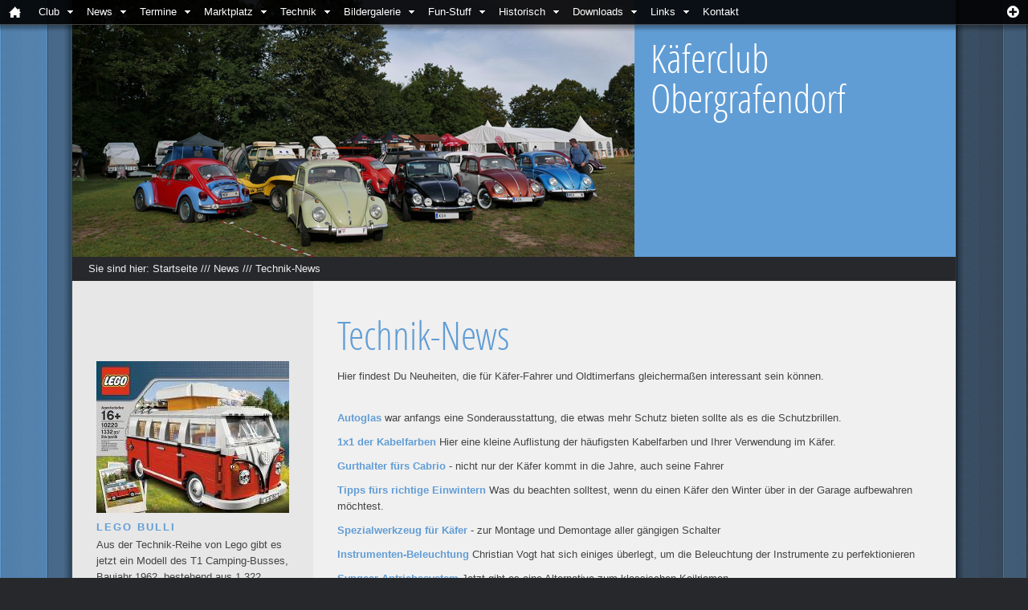

--- FILE ---
content_type: text/html
request_url: https://www.vw-kaeferclub.com/news/techniknews/index.html
body_size: 3669
content:
<!DOCTYPE html PUBLIC "-//W3C//DTD XHTML 1.0 Transitional//EN" "http://www.w3.org/TR/xhtml1/DTD/xhtml1-transitional.dtd">

<html xmlns="http://www.w3.org/1999/xhtml" xml:lang="de" lang="de">
<head>
<title>Technik-News</title>
<meta http-equiv="X-UA-Compatible" content="IE=EmulateIE7" />
<meta http-equiv="content-language" content="de" />
<meta http-equiv="content-type" content="text/html; charset=ISO-8859-1" />
<meta http-equiv="expires" content="0" />
<meta name="author" content="K&auml;ferclub Obergrafendorf" />
<meta name="description" content="die Nummer 1 wenns um K&auml;fer geht mit vielen Fotos und aktuellen Infos" />
<meta name="keywords" lang="de" content="K&auml;fer, VW K&auml;fer, K&auml;ferclub, K&auml;fer Club, K&auml;ferfreunde, Buggy, Funcar, nostalgische Fahrzeuge, Obergrafendorf, St. P&ouml;lten, K&auml;fertreffen, Teilem&auml;rkte, Clubveranstaltungen,  oldbug, vw bug, lovebug, herby, Verein, retro cars" />
<meta name="generator" content="SIQUANDO Web 12 (#4895-5924)" />
<link rel="stylesheet" type="text/css" href="../../assets/sf.css" />
<link rel="stylesheet" type="text/css" href="../../assets/sd.css" />
<link rel="stylesheet" type="text/css" href="../../assets/sc.css" />
<link rel="stylesheet" type="text/css" href="../../assets/ssb.css" />
<link rel="stylesheet" type="text/css" href="../../assets/scal.css" />
<!--[if IE 6]><link rel="stylesheet" type="text/css" href="../../assets/sie6.css" /><![endif]-->
<script type="text/javascript" src="../../assets/jq.js"></script>
<script type="text/javascript" src="../../assets/jdrpmn.js"></script>
</head>

<body>

<script type="text/javascript">
	/* <![CDATA[ */

	$(document).ready(function() {
				$("#menu").dropMenu();
		
		$('#searchcriteria').focus(function() {
			if (this.value==this.defaultValue) {
				this.value='';
			}
		}).blur(function() {
			if (this.value=='') {
				this.value=this.defaultValue;
			}		
		})		
	})
	
	/* ]]> */
</script>


<div id="menu">

<ul>

<li><a href="../../index.html"><span class="icon iconhome"></span></a><em>Startseite</em></li>

    <li><a href="../../club/index.html">Club</a>
      <ul>
                <li><a href="../../club/club-geschichte/index.html">Club-Geschichte</a>
      	  </li>
	  	            <li><a href="../../club/autos/index.html">Club-Autos</a>
      	  </li>
	  	            <li><a href="../../club/luftgekuehlt-am-see/index.html">Luftgek&uuml;hlt am See</a>
      	  </li>
	  	            <li><a href="../../club/stammtisch/index.html">Club-Stammtisch</a>
      	  </li>
	  	            <li><a href="../../club/mitgliedschaft/index.html">Mitgliedschaft</a>
      	  </li>
	  		</ul>
    </li>
      <li><a href="../index.html">News</a>
      <ul>
                <li><a href="../kaefernews/index.html">K&auml;fer-News</a>
      	  </li>
	  	            <li><a href="./index.html">Technik-News</a>
      	  </li>
	  		</ul>
    </li>
      <li><a href="../../termine/index.html">Termine</a>
      <ul>
                <li><a href="../../termine/treffen/index.html">K&auml;fertreffen 2026</a>
      	  </li>
	  	            <li><a href="../../termine/clubtermine/index.html">Club Termine 2025</a>
      	  </li>
	  	            <li><a href="../../termine/luftgekuehlt-am-see/index.html">Luftgek&uuml;hlt am See</a>
      	  </li>
	  		</ul>
    </li>
      <li><a href="../../marktplatz/index.html">Marktplatz</a>
      <ul>
                <li><a href="../../marktplatz/suche/index.html">Suche</a>
      	  </li>
	  	            <li><a href="../../marktplatz/biete/index.html">Biete</a>
      	  </li>
	  		</ul>
    </li>
      <li><a href="../../technik/index.html">Technik</a>
      <ul>
                <li><a href="../../technik/geschichte/index.html">Geschichte</a>
      	  </li>
	  	            <li><a href="../../technik/tabellen/index.html">Tabellen</a>
      	  </li>
	  	            <li><a href="../../technik/motoren/index.html">Motoren</a>
      	  </li>
	  	            <li><a href="../../technik/modellfotos/index.html">Modellfotos</a>
      	  </li>
	  	            <li><a href="../../technik/musik/index.html">Musik im K&auml;fer</a>
      	  </li>
	  	            <li><a href="../../technik/tipps/index.html">Tipps &amp; Tricks</a>
      	  </li>
	  	            <li><a href="../../technik/anleitungen/index.html">Erfahrungsberichte</a>
      	  </li>
	  	            <li><a href="../../technik/farbenlehre/index.html">Farbenlehre</a>
      	  </li>
	  	            <li><a href="../../technik/schaltplaene/index.html">Schaltpl&auml;ne</a>
      	  </li>
	  	            <li><a href="../../technik/zubehoer/index.html">Zubeh&ouml;r</a>
      	  </li>
	  		</ul>
    </li>
      <li><a href="../../bildergalerie/index.html">Bildergalerie</a>
      <ul>
                <li><a href="../../bildergalerie/biokaefer/index.html">Bio-K&auml;fer</a>
      	  </li>
	  	            <li><a href="../../bildergalerie/spezial-umbauten/index.html">Spezial-K&auml;fer</a>
      	  </li>
	  	            <li><a href="../../bildergalerie/hochzeitskaefer/index.html">Hochzeitsk&auml;fer</a>
      	  </li>
	  	            <li><a href="../../bildergalerie/ahnengalerie1/index.html">Ahnengalerie bis 1945</a>
      	  </li>
	  	            <li><a href="../../bildergalerie/ahnengalerie2/index.html">Ahnengalerie bis 1960</a>
      	  </li>
	  	            <li><a href="../../bildergalerie/kaefer-mode/index.html">K&auml;fer-Mode</a>
      	  </li>
	  	            <li><a href="../../bildergalerie/kaefer-kunst/index.html">K&auml;fer-Kunst</a>
      	  </li>
	  		</ul>
    </li>
      <li><a href="../../funstuff/index.html">Fun-Stuff</a>
      <ul>
                <li><a href="../../funstuff/zeitvertreib/index.html">Zeitvertreib</a>
      	  </li>
	  	            <li><a href="../../funstuff/witze/index.html">Witze &amp; Spr&uuml;che</a>
      	  </li>
	  	            <li><a href="../../funstuff/namen/index.html">K&auml;fer-Namen</a>
      	  </li>
	  	            <li><a href="../../funstuff/cartoons/index.html">Cartoons</a>
      	  </li>
	  	            <li><a href="../../funstuff/bastelboegen/index.html">Bastelb&ouml;gen</a>
      	  </li>
	  		</ul>
    </li>
      <li><a href="../../historisch/index.html">Historisch</a>
      <ul>
                <li><a href="../../historisch/die-kaefer-story/index.html">Die K&auml;fer-Story</a>
      	  </li>
	  	            <li><a href="../../historisch/bullistory/index.html">Die Bulli-Story</a>
      	  </li>
	  	            <li><a href="../../historisch/buggystory/index.html">Die Buggy-Story</a>
      	  </li>
	  	            <li><a href="../../historisch/branding/index.html">Die Marke &quot;VW K&auml;fer&quot;</a>
      	  </li>
	  	            <li><a href="../../historisch/werbung1/index.html">K&auml;fer-Werbung Teil 1</a>
      	  </li>
	  	            <li><a href="../../historisch/werbung2/index.html">K&auml;fer-Werbung Teil 2</a>
      	  </li>
	  	            <li><a href="../../historisch/sujets/index.html">Werbe-Sujets</a>
      	  </li>
	  	            <li><a href="../../historisch/buecher/index.html">B&uuml;cher</a>
      	    <ul>
        		            <li><a href="../../historisch/buecher/kaeferbuecher/index.html">K&auml;fer-B&uuml;cher</a></li>
		  				            <li><a href="../../historisch/buecher/buggybuecher/index.html">Buggy-B&uuml;cher</a></li>
		  				            <li><a href="../../historisch/buecher/bilderbuecher/index.html">Bilder &amp; Geschichte</a></li>
		  				            <li><a href="../../historisch/buecher/selbsthilfe/index.html">Selbsthilfe-B&uuml;cher</a></li>
		  				            <li><a href="../../historisch/buecher/kaefergeschichte/index.html">Automobil-Geschichte</a></li>
		  				</ul>
      	  </li>
	  	            <li><a href="../../historisch/promi-kaefer/index.html">Promi-K&auml;fer</a>
      	  </li>
	  	            <li><a href="../../historisch/sonderkarosserien/index.html">Sonderkarosserien</a>
      	  </li>
	  	            <li><a href="../../historisch/kleinserien/index.html">Kleinserien</a>
      	  </li>
	  		</ul>
    </li>
      <li><a href="../../downloads/index.html">Downloads</a>
      <ul>
                <li><a href="../../downloads/gutachten/index.html">ABE-Gutachten (Muster)</a>
      	  </li>
	  	            <li><a href="../../downloads/betriebsanleitungen/index.html">Betriebsanleitungen</a>
      	  </li>
	  	            <li><a href="../../downloads/prospekte/index.html">Prospekte</a>
      	  </li>
	  	            <li><a href="../../downloads/modell-pflege-von-1940-bis-1961/index.html">Modell-Pflege von 1940 bis 1961</a>
      	  </li>
	  	            <li><a href="../../downloads/modellpflege-von-1962-bis-1968/index.html">Modellpflege von 1962 bis 1968</a>
      	  </li>
	  		</ul>
    </li>
      <li><a href="../../links/index.html">Links</a>
      <ul>
                <li><a href="../../links/shops/index.html">Online-Shops</a>
      	  </li>
	  	            <li><a href="../../links/magazine/index.html">K&auml;fer-Magazine</a>
      	  </li>
	  	            <li><a href="../../links/portale/index.html">K&auml;fer-Portale</a>
      	  </li>
	  	            <li><a href="../../links/partner-seiten/index.html">Partner-Seiten</a>
      	  </li>
	  		</ul>
    </li>
      <li><a href="../../kontakt/index.html">Kontakt</a>
    </li>
  		
														
	
		<li class="right"><a href="../../plaintext/index.html"><span class="icon iconplaintext"></span></a><em>Textversion</em></li>
	</ul>
		
</div>

<div id="mainbox">

<div id="eyecatcher">
      <img src="../../images/s2dlogo.jpg" width="700" height="320" alt="" border="0"/>  </div>
	
	<div id="claim">
						<h1>K&auml;ferclub Obergrafendorf</h1>
					</div>
	<div class="clearer"></div>
	
	<div id="navigation">
			Sie sind hier:
			<a href="../../index.html">Startseite</a>
						/// <a href="../index.html">News</a>
									/// <a href="./index.html">Technik-News</a>
								
				</div>

	<div id="content">
		<h1>Technik-News</h1>
<div class="paragraph">
<p style="" >Hier findest Du Neuheiten, die f&uuml;r K&auml;fer-Fahrer und Oldtimerfans gleicherma&szlig;en interessant sein k&ouml;nnen.</p>
</div>
<div class="paragraph">
<div class="teaser">
  <div class="teaserelement" style="width: 740px; padding-left: 0;">
    <p class="teasertext">
  <a class="teaserlink" href="./autoglas-im-laufe-der-zeit.html">Autoglas</a>
  war anfangs eine Sonderausstattung, die etwas mehr Schutz bieten sollte als es die  Schutzbrillen.        </p>
    <p class="teasertext">
  <a class="teaserlink" href="./1x1-der-kabelfarben.html">1x1 der Kabelfarben</a>
  Hier eine kleine Auflistung der h&auml;ufigsten Kabelfarben und Ihrer Verwendung im K&auml;fer.        </p>
    <p class="teasertext">
  <a class="teaserlink" href="./gurthalter-fuers-cabrio.html">Gurthalter f&uuml;rs Cabrio</a>
  - nicht nur der K&auml;fer kommt in die Jahre, auch seine Fahrer        </p>
    <p class="teasertext">
  <a class="teaserlink" href="./tipps-fuers-richtige-einwintern.html">Tipps f&uuml;rs richtige Einwintern</a>
  Was du beachten solltest, wenn du einen K&auml;fer den Winter &uuml;ber in der Garage aufbewahren m&ouml;chtest.        </p>
    <p class="teasertext">
  <a class="teaserlink" href="./spezialwerkzeug.html">Spezialwerkzeug f&uuml;r K&auml;fer</a>
  - zur Montage und Demontage aller g&auml;ngigen Schalter        </p>
    <p class="teasertext">
  <a class="teaserlink" href="./instrumenten-beleuchtung.html">Instrumenten-Beleuchtung</a>
  Christian Vogt hat sich einiges &uuml;berlegt, um die Beleuchtung der Instrumente zu perfektionieren        </p>
    <p class="teasertext">
  <a class="teaserlink" href="./syngear-antriebssystem.html">Syngear-Antriebssystem</a>
  Jetzt gibt es eine Alternative zum klassischen Keilriemen.        </p>
    <p class="teasertext">
  <a class="teaserlink" href="./reifensuchmaschine--fuer-old--und-youngtimer.html">Reifensuchmaschine  f&uuml;r Old -und Youngtimer</a>
  F&uuml;r sein Old- und Youngtimer-Reifenprogramm hat Michelin eine eigene Internetseite eingerichtet.        </p>
    <p class="teasertext">
  <a class="teaserlink" href="./swamp-cooler.html">Swamp Cooler</a>
  Hast du dich auch Mal gefragt, was das f&uuml;r eine R&ouml;hre am K&auml;fer ist?        </p>
    <p class="teasertext">
  <a class="teaserlink" href="./querwand-fuer-1302-und-1303.html">Querwand f&uuml;r 1302 und 1303</a>
  jetzt endlich als Nachbau-Reparaturblech verf&uuml;gbar!        </p>
    <p class="teasertext">
  <a class="teaserlink" href="./kaefer-windschott.html">K&auml;fer Windschott</a>
  ein Windschott ganz ohne notwendige Anpassungen und einer Montage ohne bohren zu m&uuml;ssen        </p>
    </div>
</div>

<div class="clearer"></div>


</div>
	</div>
	
	<div id="sidebar">
						
			<div class="paragraph">
				<p><br/><br/></p>			</div>
						
			<div class="paragraph">
				<a href="../kaefernews/lego-bulli---jetzt-neu.html"><img src="../../images/vw-t1-bus-lego-3_sbt.jpg" width="240" height="189" class="picture" alt="" border="0"/></a>
<h2><a href="../kaefernews/lego-bulli---jetzt-neu.html">Lego Bulli</a></h2>
<p >
Aus der Technik-Reihe von Lego gibt es jetzt ein Modell des T1 Camping-Busses, Baujahr 1962, bestehend aus 1.322 Lego-Steinen.</p>
  			</div>
						
			<div class="paragraph">
				<p>______________________</p>			</div>
						
			<div class="paragraph">
				<h2><a href="./autoglas-im-laufe-der-zeit.html">Autoglas</a></h2>
<p >
war anfangs eine Sonderausstattung, die etwas mehr Schutz bieten sollte als es die  Schutzbrillen.</p>
  			</div>
				
	</div>
	
	<div class="clearer"></div>
	
	<div id="bottom">
		<ul>
			<li><a href="../../index.html">Allgemein</a>
				<ul>
											<li><a href="../../sitemap.html">Sitemap</a></li>
											<li><a href="../../impressum.html">Impressum</a></li>
											<li><a href="../../werbung-auf-unserer-seite.html">eMarketing</a></li>
											<li><a href="../../datenschutzerklaerung.html">Datenschutzerkl&auml;rung</a></li>
						
				</ul>
			</li>
			
																									<li>
						<a href="../../club/index.html">Club</a>
								
																																			<ul>
												<li>
							<a href="../../club/club-geschichte/index.html">Club-Geschichte</a>							
						</li>
																													<li>
							<a href="../../club/autos/index.html">Club-Autos</a>							
						</li>
																													<li>
							<a href="../../club/luftgekuehlt-am-see/index.html">Luftgek&uuml;hlt am See</a>							
						</li>
																													<li>
							<a href="../../club/stammtisch/index.html">Club-Stammtisch</a>							
						</li>
																													<li>
							<a href="../../club/mitgliedschaft/index.html">Mitgliedschaft</a>							
						</li>
																		</ul>
						</li>
																						<li>
						<a href="../index.html">News</a>
								
																																			<ul>
												<li>
							<a href="../kaefernews/index.html">K&auml;fer-News</a>							
						</li>
																													<li>
							<a href="./index.html">Technik-News</a>							
						</li>
																		</ul>
						</li>
																						<li>
						<a href="../../termine/index.html">Termine</a>
								
																																			<ul>
												<li>
							<a href="../../termine/treffen/index.html">K&auml;fertreffen 2026</a>							
						</li>
																													<li>
							<a href="../../termine/clubtermine/index.html">Club Termine 2025</a>							
						</li>
																													<li>
							<a href="../../termine/luftgekuehlt-am-see/index.html">Luftgek&uuml;hlt am See</a>							
						</li>
																		</ul>
						</li>
																						<li>
						<a href="../../marktplatz/index.html">Marktplatz</a>
								
																																			<ul>
												<li>
							<a href="../../marktplatz/suche/index.html">Suche</a>							
						</li>
																													<li>
							<a href="../../marktplatz/biete/index.html">Biete</a>							
						</li>
																		</ul>
						</li>
																						<li>
						<a href="../../technik/index.html">Technik</a>
								
																																			<ul>
												<li>
							<a href="../../technik/geschichte/index.html">Geschichte</a>							
						</li>
																													<li>
							<a href="../../technik/tabellen/index.html">Tabellen</a>							
						</li>
																													<li>
							<a href="../../technik/motoren/index.html">Motoren</a>							
						</li>
																													<li>
							<a href="../../technik/modellfotos/index.html">Modellfotos</a>							
						</li>
																													<li>
							<a href="../../technik/musik/index.html">Musik im K&auml;fer</a>							
						</li>
																													<li>
							<a href="../../technik/tipps/index.html">Tipps &amp; Tricks</a>							
						</li>
																													<li>
							<a href="../../technik/anleitungen/index.html">Erfahrungsberichte</a>							
						</li>
																													<li>
							<a href="../../technik/farbenlehre/index.html">Farbenlehre</a>							
						</li>
																													<li>
							<a href="../../technik/schaltplaene/index.html">Schaltpl&auml;ne</a>							
						</li>
																													<li>
							<a href="../../technik/zubehoer/index.html">Zubeh&ouml;r</a>							
						</li>
																		</ul>
						</li>
																																																																																																						
		</ul>
		<div class="clearer"></div>
				<div id="footer">© 2019-22, K&auml;fer-Club Obergrafendorf</div>
			</div>
	
</div>

</body>
</html>


--- FILE ---
content_type: text/css
request_url: https://www.vw-kaeferclub.com/assets/sd.css
body_size: 1395
content:
@font-face {
    font-family: OpenSansCond;
    src: url(opensanscond.eot);
    src: url(opensanscond.eot?#iefix) format('embedded-opentype'),
         url(opensanscond.woff) format('woff'),
		 url(opensanscond.ttf) format('truetype');
    font-weight: normal;
    font-style: normal;
}

body {
					
		background: #27282B url(./../images/pbackground.gif);
		
		
	margin: 0;
	padding: 0;
	color: #444444;
	min-width: 1120px;
}

#mainbox {
	width: 1100px;
		margin: 0 auto;
		background: url(pmain.png) repeat-y;
	padding: 0 10px;
}

#eyecatcher {
	float: left;
	width: 700px;
	height: 320px;
	display: block;
	border: none;
}

#claim {
	background-color: #619DD5;
	float: right;
	width: 360px;
	height: 250px;
	color: #ffffff;
	padding: 50px 20px 20px 20px;
}

#claim h2 {
	padding: 0 0 10px 0;
	margin: 0;
	font-weight: bold;
	font-size: 18px;
	text-transform: uppercase;
	letter-spacing: 0.5px;
}

#claim h1 {
	padding: 0 0 20px 0;
	margin: 0;
	font-weight: normal;
	font-size: 50px;
	line-height: 50px;
	font-family: OpenSansCond;
}

#claim p {
	padding: 0;
	margin: 0;
	font-weight: normal;
	line-height: 24px;
}

.clearer {
	clear: both;
}

#navigation {
	background-color: #27282B;
	padding: 6px 20px;
	color: #eeeeee;
	line-height: 18px;
	position: relative;
	height: 18px;
}

#navigation a {
	color: #eeeeee;
	text-decoration: none;
}

#navigation a:hover {
	color: #ffffff;
}

#searchform {
	width: 400px;
	height: 30px;
	position: absolute;
	padding: 0;
	margin: 0;
	top: 0px;
	right: 0;
	background-color: #ffffff;
}

#searchcriteria {
	position: absolute;
	top: 6px;
	left: 20px;
	height: 18px;
	width: 340px;
	border: 0;
	padding: 0;
	margin: 0;
	background-color: #ffffff;
	color: #444444;
	line-height: 18px;
	outline: none; 

}

#searchsubmit {
	position: absolute;
	top: 6px;
	right: 16px;
	height: 18px;
	width: 18px;
	border: 0;
	background: url(./../images/psearch.gif) no-repeat;
	cursor: pointer;
	outline: none; 	
}

#searchsubmit::-moz-focus-inner { 
	border: 0; 
}


#content {
	width: 740px;
	
		float: right;
	padding: 30px 30px 30px 0;
	}

#sidebar {
	width: 240px;
		float: left;
	padding: 30px 0 30px 30px;
	}


#sidebar p, #content p {
	line-height: 180%;
}

#bottom {
	width: 1060px;
	background-color: #27282B;
	padding: 20px;
	margin: 0;
	font-size: 13px;
}

#bottom ul {
	display: block;
	list-style: none;
	padding: 0;
	margin: 0;
}

#bottom li {
	width: 156px;
	float: left;
	padding: 0 20px 0px 0;
	font-weight: bold;
	line-height: 23px;
}

#bottom li li {
	font-weight: normal;
}

#bottom ul a {
	color: #eeeeee;
	text-decoration: none;
}

#bottom ul a:hover {
	color: #ffffff;
}

#footer {
	color: #eeeeee;
	text-align: center;
	margin: 0;
	padding: 30px 0 0 0;
}



#menu li a.more {
	background-image: url(../images/pmoredown.gif);
	background-repeat: no-repeat;
	background-position: right center;
	padding-right: 24px;
}

#menu li li a.more {
	background-image: url(../images/pmoreleft.gif);
	background-repeat: no-repeat;
	background-position: right center;
	padding-right: 10px;
}


#menu {
	width: 100%;
	height: 40px;
	position: fixed;
	background: url(pmenu.png) repeat-x;
	top: 0;
	left: 0;
	min-width: 1120px;
	font-size: 13px;
	z-index: 10;
}

#menu ul {
	height: 30px;
	width: 100%;
	margin: 0;
	padding: 0;
	list-style: none;
	position: absolute;
	top: 0;
	z-index: 20;
}

#menu li {
	float: left;
	position: relative;
}

#menu li.right {
	float: right;
}


#menu li a {
	padding: 6px 10px;
	display: block;
	text-decoration: none;
	color: #ffffff;
	outline: none;
	line-height: 18px;
}

#menu li a img {
	border: none;
}

#menu li li a {
	width: 180px;
}

#menu li a:hover {
	background-color: #222222 !important;	
}

#menu li ul {
	position: absolute;
	top: -9999px;
	left: 0px;
	width: 200px;
	height: auto;
	background: url(pninty.png);
	border-left: 1px solid #444444;
	border-right: 1px solid #444444;
	border-bottom: 1px solid #444444;
}

#menu li li ul {
	border: 1px solid #444444;
}

#menu li li {
	width: 200px;
}

#menu li.hover ul {
	top: 100%;
}

#menu li li ul,
#menu li.hover li ul {
	top: -9999px;
	left: 200px;
}

#menu li.hover li.hover ul {
	top: 0;
}

#menu li em {
	display: none;
	width: 180px;
	height: 18px;
	line-height: 18px;
	color: #ffffff;
	font-style: normal;
	padding: 16px 10px 6px 10px;
	position: absolute;
	top: 33px;
	background: url(pbubbleleft.png) no-repeat;
	left: 4px;		
	text-align: center;
}

#menu li.right em {
	background: url(pbubbleright.png) no-repeat;
	left: -170px;		
}

#menu li.hover em {
	display: block;
}

#menu li .icon {
	width: 18px;
	height: 18px;
	display: block;
}

#menu li .iconcart {background: url(picon.cart.png) no-repeat;}
#menu li .iconmemo {background: url(picon.memo.png) no-repeat;}
#menu li .iconuser {background: url(picon.user.png) no-repeat;}
#menu li .iconcheckout {background: url(picon.checkout.png) no-repeat;}
#menu li .iconplaintext {background: url(picon.plaintext.png) no-repeat;}
#menu li .iconhome {background: url(picon.home.png) no-repeat;}

#menu li .icon1 {background: url() no-repeat;}
#menu li .icon2 {background: url(picon.2.png) no-repeat;}
#menu li .icon3 {background: url(picon.3.png) no-repeat;}
#menu li .icon4 {background: url(picon.4.png) no-repeat;}
#menu li .icon5 {background: url(picon.5.png) no-repeat;}
#menu li .icon6 {background: url(picon.6.png) no-repeat;}
#menu li .icon7 {background: url(picon.7.png) no-repeat;}
#menu li .icon8 {background: url(picon.8.png) no-repeat;}
#menu li .icon9 {background: url(picon.9.png) no-repeat;}
#menu li .icon10 {background: url(picon.10.png) no-repeat;}
#menu li .icon11 {background: url(picon.11.png) no-repeat;}
#menu li .icon12 {background: url(picon.12.png) no-repeat;}
#menu li .icon13 {background: url(picon.13.png) no-repeat;}
#menu li .icon14 {background: url(picon.14.png) no-repeat;}
#menu li .icon15 {background: url(picon.15.png) no-repeat;}
#menu li .icon16 {background: url(picon.16.png) no-repeat;}

#tsform {
	padding: 20px 0;
	margin: 0;
}

#tslogo {
	display: block;
	width: 90px;
	height: 90px;
	border: none;
	float: left;
}

#tslink {
	display: block;
	float: right;
	width: 130px;
	margin: 0;
	padding: 0 0 0 0;
	line-height: 18px;
	text-decoration: none;
	color: #444444;
}

#searchajax {
	position: absolute;
	width: 400px;
	height: 132px;
	top: 30px;
	right: 0;
	overflow: hidden;
	display: none;
	background-color: #ffffff;
	color: #444444;
	z-index: 20;
}

#searchajax a {
	display: block;
	padding: 4px 20px;
	width: 360px;
	height: 14px;
	line-height: 14px;
	text-decoration: none;
	color: #444444;
}

#searchajax a:hover {
	background-color: #f5f5f5 ;	
	color: #000000;
}

#searchajax a.activelink {
	background-color: #f0f0f0 ;	
}
